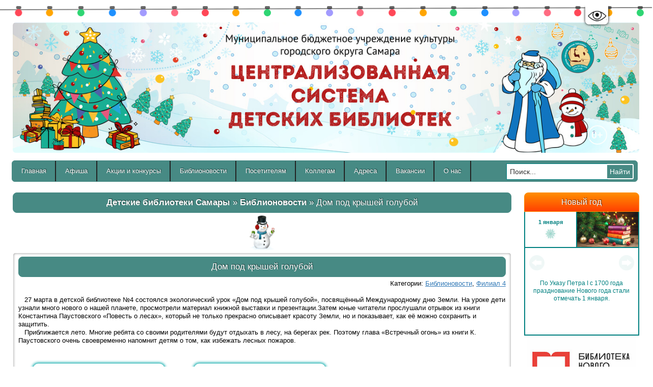

--- FILE ---
content_type: text/html; charset=windows-1251
request_url: https://csdb-samara.ru/news/2499-dom-pod-kryshey-goluboy.html
body_size: 19321
content:
<!DOCTYPE html PUBLIC "-//W3C//DTD XHTML 1.0 Transitional//EN" "http://www.w3.org/TR/xhtml1/DTD/xhtml1-transitional.dtd">
<html xmlns="http://www.w3.org/1999/xhtml" xmlns="http://www.w3.org/1999/html">
<head>
    <script src="https://code.jquery.com/jquery-1.10.2.js" type="text/javascript"></script>
    <script src="https://code.jquery.com/jquery-migrate-1.2.1.js" type="text/javascript"></script>
    <script src="https://code.jquery.com/ui/1.11.4/jquery-ui.js"></script>
    <meta name="yandex-verification" content="305c38d64435552a" />
    <meta http-equiv="Content-Type" content="text/html; charset=windows-1251" />
<title>Дом под крышей голубой &raquo; МБУК г.о. Самара &quot;Централизованная система детских библиотек&quot;</title>
<meta name="description" content="&nbsp&nbsp&nbsp27 марта в детской библиотеке №4 состоялся экологический урок  «Дом под крышей голубой», посвящённый Международному дню Земли. На уроке дети узнали много нового о нашей планет" />
<meta name="keywords" content="Земли, книги, Паустовского, своими, &nbsp&nbsp&nbspПриближается, ребята, Многие, защитить, можно, описывает, прекрасно, красоту, показывает, родителями, сохранить, отдыхать, напомнит, своевременно, детям, избежать" />
<meta name="generator" content="DataLife Engine (http://dle-news.ru)" />
<meta name="robots" content="all" />
<meta name="revisit-after" content="1 days" />
<link rel="search" type="application/opensearchdescription+xml" href="https://csdb-samara.ru/engine/opensearch.php" title="МБУК г.о. Самара &quot;Централизованная система детских библиотек&quot;" />
<script type="text/javascript" src="/engine/classes/js/dialog.js"></script>
<script type="text/javascript" src="/engine/classes/js/effects.js"></script>
<script type="text/javascript" src="/engine/classes/js/menu.js"></script>
<script type="text/javascript" src="/engine/classes/js/dle_ajax.js"></script>
<script type="text/javascript" src="/engine/classes/js/js_edit.js"></script>
<script type="text/javascript" src="/engine/classes/highslide/highslide.js"></script>
    <meta name="yandex-verification" content="a4b756a6f785440f" />
    <script type="text/javascript" src="/engine/classes/js/script.js"></script>
    <script type="text/javascript" src="/engine/classes/js/vote_yes.js"></script>
    <script type="text/javascript" src="/engine/classes/js/jquery.parallax-0.2-min.js"></script>
    <script type="text/javascript" src="/engine/classes/js/jquery.storage.js"></script>
    

    <link rel="stylesheet" href="/templates/csdb_by_moonkin_test/css/lightbox.css" type="text/css" />
    <link rel="stylesheet" href="https://code.jquery.com/ui/1.11.4/themes/smoothness/jquery-ui.css">
    <script src="/templates/csdb_by_moonkin_test/js/lightbox.js"></script>
    <script type="text/javascript" src="/templates/csdb_by_moonkin_test/js/own_script.js?v=2.09"></script>
    <script type="text/javascript" src="/templates/csdb_by_moonkin_test/js/jquery.ihavecookies.js"></script>
    <script src="https://yastatic.net/q/forms-frontend-ext/_/embed.js"></script>
    <link rel="stylesheet" href="/templates/csdb_by_moonkin_test/css/change_template_version.css" type="text/css" />
    <script type="text/javascript" src="/templates/csdb_by_moonkin_test/js/jquery.cookie.js"></script>
    <script type="text/javascript" src="/templates/csdb_by_moonkin_test/js/change_template_version.js"></script>
    <script type="text/javascript" src="/templates/csdb_by_moonkin_test/slick/slick.min.js"></script>
    <script type="text/javascript" src="/templates/csdb_by_moonkin_test/js/jquery.maskedinput.min.js"></script>

    
    

    

    <style type="text/css" media="all">
        @import url(/templates/csdb_by_moonkin_test/css/style.css?v=1.30);
    </style>
    <style type="text/css" media="all">
        @import url(/templates/csdb_by_moonkin_test/css/engine.css);
    </style>
    <style type="text/css" media="all">
        @import url(/templates/csdb_by_moonkin_test/css/menu.css);
    </style>
    <style type="text/css" media="all">
        @import url(/templates/csdb_by_moonkin_test/css/screen.css);
    </style>
    <style type="text/css" media="all">
        @import url(/templates/csdb_by_moonkin_test/css/bootstrap.min.css);
    </style>
    <style type="text/css" media="all">
        @import url(/templates/csdb_by_moonkin_test/slick/slick.css);
    </style>
    <style type="text/css" media="all">
        @import url(/templates/csdb_by_moonkin_test/slick/slick-theme.css);
    </style>
    <!--<style type="text/css" media="all">
@import url(/templates/csdb_by_moonkin_test/css/lightbox.css);
</style>-->
    <!--[if lt IE 9]><script src="http://html5shiv.googlecode.com/svn/trunk/html5.js"></script><![endif]-->
    <!--[if lt IE 7]>
<div style="border: 1px solid #F7941D; background: #FEEFDA; text-align: center; clear: both; height: 75px; position: relative;">
	<div style="position: absolute; right: 3px; top: 3px; font-family: courier new; font-weight: bold;"><a href="#" onclick="javascript:this.parentNode.parentNode.style.display='none'; return false;"><img src="/templates/csdb_by_moonkin_test/images/exit.jpg" style="border: none;" alt="Закрыть сообщение"/></a></div>
	<div style="width: 640px; margin: 0 auto; text-align: left; padding: 0; overflow: hidden; color: black;">
	<div style="width: 75px; float: left;"><img src="/templates/csdb_by_moonkin_test/images/warning.jpg" alt="Warning!"/></div>
		<div style="width: 275px; float: left; font-family: Arial, sans-serif;">
			<div style="font-size: 14px; font-weight: bold; margin-top: 12px;">Вы используете устаревший браузер</div>
			<div style="font-size: 12px; margin-top: 6px; line-height: 12px;">Для просмотра сайта в полной красе пожалуйста обновите ваш браузер</div>
		</div>
		<div style="width: 75px; float: left;"><a href="http://www.firefox.com" target="_blank"><img src="/templates/csdb_by_moonkin_test/images/firefox_logo.png" style="border: none;" alt="Get Firefox"/></a></div>
		<div style="float: left;"><a href="http://www.google.com/chrome" target="_blank"><img src="/templates/csdb_by_moonkin_test/images/chrome_logo.gif" style="border: none;" alt="Get Google Chrome"/></a></div>
	</div>
</div>
<![endif]-->

    

    <script>
        $(document).ready(function(){

            // hide #layer2 first
            $("#layer2").hide();

            // fade in #layer2
            $(function () {
                $(window).scroll(function () {
                    if ($(this).scrollTop() > 750) {
                        $('#layer2').fadeIn();
                    } else {
                        $('#layer2').fadeOut();
                    }
                });

                // scroll body to 0px on click
                $('#layer2 a').click(function () {
                    $('body,html').animate({
                        scrollTop: 0
                    }, 900);
                    return false;
                });
            });

            var CecutientMenuShow = 0;
            $('#CecutientBtn').click(function(){
                if(CecutientMenuShow === 0){
                    $('#CecutientWrapper').animate({"height":"40px"}, 500);
                    $('#CecutientBtn').animate({"marginTop":"40px"}, 500);
                    CecutientMenuShow = 1;
                } else {
                    $('#CecutientWrapper').animate({"height":"0px"}, 500);
                    $('#CecutientBtn').animate({"marginTop":"0px"}, 500);
                    CecutientMenuShow = 0;
                }
                return false;
            });

            $('.block_slider_main').slick({
                slidesToShow: 1,
                arrows: true,
                autoplay: true,
                slidesToScroll: 1,
                dots: true
            });

            $('.year_block_vo_slider').slick({
                slidesToShow: 1,
                arrows: true,
                slidesToScroll: 1,
                dots: false,
                fade: true,
                autoplay: true,
                autoplaySpeed: 300000,
                infinite: true
            });

            $('.block_slider_reviews_in').slick({
                slidesToShow: 4,
                arrows: true,
                autoplay: true,
                slidesToScroll: 1,
                dots: true
            });

            $('#block_news_main #dle-content .navigation').remove();

            $('.block_news_main #dle-content').slick({
                slidesToShow: 3,
                arrows: true,
                autoplay: false,
                slidesToScroll: 3,
                dots: true
            });

            $('.cols_partners').slick({
                slidesToShow: 5,
                arrows: false,
                slidesToScroll: 3,
                fade: false,
                dots: true,
                autoplay: true,
                autoplaySpeed: 3000,
                infinite: true
            });

            $(".edit_news_btn>a").click(function() {
                $("#dropmenudiv").css({"left": $(this).offset().left+"px"});
            });

            $('.block_afisha_main').slick({
                slidesToShow: 3,
                arrows: true,
                autoplay: false,
                slidesToScroll: 3,
                dots: true
            });

            $('.block_books_main').slick({
                slidesToShow: 4,
                arrows: true,
                autoplay: false,
                slidesToScroll: 4,
                dots: true
            });

            $('.banner_2018').slick({
                slidesToShow: 1,
                arrows: false,
                fade: true,
                autoplay: true,
                slidesToScroll: 1,
                dots: false
            });

        });

        var s=12;
        function f_uvel(){
            var d1 = document.getElementByClassName("MsoNormal");
            s=s+10;
            d1.style.fontSize = s+"px";
        }
    </script>

    <script async src="https://culturaltracking.ru/static/js/spxl.js?pixelId=4654" data-pixel-id="4654"></script>

    <?php
require("test.php");
?>
</head>
<body>
<div id="garland" aria-hidden="true"></div>

<div id="loading-layer" style="display:none"><div id="loading-layer-text">Загрузка. Пожалуйста, подождите...</div></div>
<script language="javascript" type="text/javascript">
<!--
var dle_root       = '/';
var dle_admin      = '';
var dle_login_hash = '';
var dle_group      = 5;
var dle_skin       = 'csdb_by_moonkin_test';
var dle_wysiwyg    = 'no';
var quick_wysiwyg  = '0';
var dle_act_lang   = ["Да", "Нет", "Ввод", "Отмена"];
var menu_short     = 'Быстрое редактирование';
var menu_full      = 'Полное редактирование';
var menu_profile   = 'Просмотр профиля';
var menu_send      = 'Отправить сообщение';
var menu_uedit     = 'Админцентр';
var dle_info       = 'Информация';
var dle_confirm    = 'Подтверждение';
var dle_prompt     = 'Ввод информации';
var dle_req_field  = 'Заполните все необходимые поля';
var dle_del_agree  = 'Вы действительно хотите удалить? Данное действие невозможно будет отменить';
var dle_del_news   = 'Удалить новость';
var allow_dle_delete_news   = false;
var dle_search_delay   = false;
var dle_search_value   = '';
$(function(){
	FastSearch();
});//-->
</script><script language="javascript" type="text/javascript">  
<!--  
	hs.graphicsDir = '/engine/classes/highslide/graphics/';
	hs.outlineType = 'rounded-white';
	hs.numberOfImagesToPreload = 0;
	hs.showCredits = false;
	hs.dimmingOpacity = 0.60;
	hs.lang = {
		loadingText :     'Загрузка...',
		playTitle :       'Просмотр слайдшоу (пробел)',
		pauseTitle:       'Пауза',
		previousTitle :   'Предыдущее изображение',
		nextTitle :       'Следующее изображение',
		moveTitle :       'Переместить',
		closeTitle :      'Закрыть (Esc)',
		fullExpandTitle : 'Развернуть до полного размера',
		restoreTitle :    'Кликните для закрытия картинки, нажмите и удерживайте для перемещения',
		focusTitle :      'Сфокусировать',
		loadingTitle :    'Нажмите для отмены'
	};
	
	hs.align = 'center';
	hs.transitions = ['expand', 'crossfade'];
	hs.addSlideshow({
		interval: 4000,
		repeat: false,
		useControls: true,
		fixedControls: 'fit',
		overlayOptions: {
			opacity: .75,
			position: 'bottom center',
			hideOnMouseOut: true
		}
	});
//-->
</script>


<style>
    body{
        padding-top: 15px;
    }
    .ny_1{
        /*background-image: url(/templates/csdb_by_moonkin_test/images/slnc.jpg);*/
        background-image: url(/templates/csdb_by_moonkin_test/images/icons_new_year.png);
        width: 85px;
        height: 70px;
        background-repeat: no-repeat;
        background-position: -1px 0px;
        background-size: auto;
        top: -70px;
        position: absolute;
        left: 50%;
        transform: translate(-50%, 0px);
    }
    .ny_2{
        background-image: url(/templates/csdb_by_moonkin_test/images/icons_new_year.png);
        width: 62px;
        height: 70px;
        background-repeat: no-repeat;
        background-position: -68px -73px;
        background-size: 200px auto;
        top: -56px;
        position: absolute;
        left: 50%;
        transform: translate(-50%,0px);
    }
    .ny_3,.ny_4{
        background-image: url(/templates/csdb_by_moonkin_test/images/icons_new_year.png);
        width: 55px;
        height: 75px;
        background-repeat: no-repeat;
        background-position: -133px -73px;
        background-size: 200px auto;
        top: -75px;
        position: absolute;
        left: 50%;
        transform: translate(-50%,0px);
    }

    /* Верхняя гирлянда */
    #garland{
        position: fixed;
        left: 0; top: 0;
        width: 100%;
        height: 64px;
        pointer-events: none;
        z-index: 99999;
    }

    /* Проволока */
    #garland::before{
        content:"";
        position:absolute;
        left: -2vw; right: -2vw;
        top: 16px;
        height: 2px;
        background: rgba(30,30,30,.55);
        border-radius: 999px;
        transform: rotate(-0.2deg);
    }

    /* Лампочка */
    .g-bulb{
        position: absolute;
        top: 18px;               /* чуть ниже проволоки */
        width: 14px;
        height: 14px;
        border-radius: 50%;
        filter: drop-shadow(0 0 10px rgba(255,255,255,.35));
        transform-origin: 50% -12px; /* “подвес” */
        animation: g-swing 3.6s ease-in-out infinite;
    }

    /* Цоколь */
    .g-bulb::before{
        content:"";
        position:absolute;
        left: 50%;
        top: -6px;
        width: 10px;
        height: 6px;
        transform: translateX(-50%);
        border-radius: 2px 2px 3px 3px;
        background: rgba(40,40,40,.7);
    }

    /* Свечение/мигание */
    .g-bulb::after{
        content:"";
        position:absolute;
        inset: -6px;
        border-radius: 999px;
        opacity: .9;
        background: radial-gradient(circle, rgba(255,255,255,.9) 0%, rgba(255,255,255,0) 60%);
        animation: g-blink 1.8s ease-in-out infinite;
        mix-blend-mode: screen;
    }

    /* Анимации */
    @keyframes g-swing{
        0%,100% { transform: rotate(-3deg); }
        50%     { transform: rotate( 3deg); }
    }
    @keyframes g-blink{
        0%,100% { opacity: .25; transform: scale(.95); }
        50%     { opacity: 1;   transform: scale(1.05); }
    }

    /* Уважение к reduced motion */
    @media (prefers-reduced-motion: reduce){
        .g-bulb, .g-bulb::after{ animation: none !important; }
    }

</style>

<script>
    (() => {
        const wrap = document.getElementById('garland');
        if (!wrap) return;

        const colors = ['#ff4757','#ffa502','#2ed573','#1e90ff','#a29bfe','#ff6b81'];

        function build() {
            wrap.innerHTML = '';
            const w = Math.max(document.documentElement.clientWidth, window.innerWidth || 0);

            // примерно 1 лампочка на 60px, минимум 10
            const count = Math.max(10, Math.round(w / 60));

            for (let i = 0; i < count; i++) {
                const b = document.createElement('div');
                b.className = 'g-bulb';

                // позиция
                const x = (i + 0.5) * (w / count);
                b.style.left = `${x}px`;

                // цвет
                const c = colors[i % colors.length];
                b.style.background = c;

                // рандомизация фаз/скоростей, чтобы не мигали синхронно
                const swing = 2.8 + Math.random() * 2.2;
                const blink = 1.2 + Math.random() * 1.6;
                const d1 = (-Math.random() * 2).toFixed(2);
                const d2 = (-Math.random() * 2).toFixed(2);

                b.style.animationDuration = `${swing}s`;
                b.style.animationDelay = `${d1}s`;
                b.style.setProperty('--blinkDur', `${blink}s`);

                // управляем blink через inline style на ::after нельзя,
                // поэтому зададим через styleSheet-переменную на элемент:
                b.style.setProperty('--gBlinkDur', `${blink}s`);
                b.style.setProperty('--gBlinkDelay', `${d2}s`);

                // вешаем переменные на ::after через data-атрибут + CSS ниже
                b.dataset.blink = '1';

                wrap.appendChild(b);
            }
        }

        // маленькое добавление CSS для индивидуального blink через CSS-переменные
        const style = document.createElement('style');
        style.textContent = `
    .g-bulb[data-blink="1"]::after{
      animation-duration: var(--gBlinkDur, 1.8s);
      animation-delay: var(--gBlinkDelay, 0s);
    }
  `;
        document.head.appendChild(style);

        build();
        let t;
        window.addEventListener('resize', () => {
            clearTimeout(t);
            t = setTimeout(build, 120);
        }, { passive: true });
    })();
</script>

<div id="main_anchor"></div>

<div id="CecutientWrapper">
    <div id="CecutientBlock">
        Версия для слабовидящих:
        <a id="CecutientOn">Вкл</a>
        <a id="CecutientOff">Выкл</a>
        Изображения:
        <a id="ImageOn">Вкл</a>
        <a id="ImageOff">Выкл</a>
        Размер шрифта:
        <a id="SmallFonts">A</a>
        <a id="MediumFonts">A</a>
        <a id="BigFonts">A</a>
        Цветовая схема:
        <a id="WhiteStyle">A</a>
        <a id="BlackStyle">A</a>
        <a id="BlueStyle">A</a>
        <a id="GreenStyle">A</a>
    </div>
</div>
<a href="#" id="CecutientBtn" title="Версия для слабовидящих" alt="Версия для слабовидящих">
    <img src="/templates/csdb_by_moonkin_test/images/icon_eye.png">
</a>

<div class="container">
    <header class="header clearfix">
        <div class="logo"></div>
        <nav class="menu_main">
            <ul>
                <li></li>
            </ul>
        </nav>
    </header>

    <div id="layer2_block">
        <p id="layer2">
            <a href="#top"><span></span>В начало</a>
        </p>
    </div>

    <div class="info">

        <div class="starten"  >

        <div class="vniman_new" style="padding: 0px 12px;">
            <div id="age">
                <span style="line-height: 35px;">0+</span>
            </div>
            <img style="width: 1310px; border-radius: 6px;" src="/templates/csdb_by_moonkin_test/images/b_n_2.jpg">
            <!--<img src="/templates/csdb_by_moonkin_test/images/head_up_main_1_new.jpg">-->
        </div>

        <script type="text/javascript">
            $('body').parallax({
                'elements': [
                    {
                        'selector': 'div.starten',
                        'properties': {
                            'x': {
                                'background-position-x': {
                                    'initial': -160,
                                    'multiplier': 0.1,
                                    'invert': true
                                }
                            }
                        }
                    },
                    {
                        'selector': 'div.middlen',
                        'properties': {
                            'x': {
                                'background-position-x': {
                                    'initial': 50,
                                    'multiplier': 0.015,
                                    'unit': '%'
                                }
                            }
                        }
                    },
                    {
                        'selector': 'div#finaled',
                        'properties': {
                            'x': {
                                'background-position-x': {
                                    'initial': 200,
                                    'multiplier': 0.15
                                }
                            }
                        }
                    }
                ]
            });
        </script>





        <ul id="menu">
            <li><a href="http://www.csdb-samara.ru/">Главная</a></li>
            <li>
                <a href="https://csdb-samara.ru/afisha/">Афиша</a>
            </li>
            <!--<li>
                <a href="http://csdb-samara.ru/clubs/">Студии и клубы</a>
            </li>-->
            <li>
                <a href="http://csdb-samara.ru/actions-and-contests/">Акции и конкурсы</a>
            </li>
            <li>
                <a href="http://csdb-samara.ru/news/">Библионовости</a>
            </li>
            <li>
                <a href="https://csdb-samara.ru/o_knigah_i_pisatelyah.html">Посетителям</a>
            </li>
            <li>
                <a href="http://csdb-samara.ru/sotrudnikam/">Коллегам</a>
            </li>
            <li>
                <a href="https://csdb-samara.ru/information_filials/">Адреса</a>
            </li>
            <li>
                <a href="https://www.csdb-samara.ru/vacancy/">Вакансии</a>
            </li>
            <li>
                <a href="">О нас</a>
                <ul>
                    <li>
                        <a href="http://www.csdb-samara.ru/contacts.html">Контакты</a>
                    </li>
                    <li>
                        <a href="https://csdb-samara.ru/official_information.html">Официальная информация</a>
                    </li>
                    <li>
                        <a href="https://csdb-samara.ru/our_history/">Наша история</a>
                    </li>
                    <li>
                        <a href="http://csdb-samara.ru/guest_book/1483-gostevaya-kniga.html">Гостевая книга</a>
                    </li>
                    <li>
                        <a href="https://csdb-samara.ru/events/">Архив мероприятий</a>
                    </li>
                    <li>
                        <a href="https://csdb-samara.ru/accessible_environment.html">Доступная среда</a>
                    </li>
                    <li>
                        <a href="https://csdb-samara.ru/anti_corruption.html">Противодействие коррупции</a>
                    </li>
                    <li>
                        <a href="https://csdb-samara.ru/antiterror.html">Антитеррор</a>
                    </li>
                    <li>
                        <a href="https://csdb-samara.ru/prevention_crimes_minors.html">Предупреждение преступлений <br>
                            против несовершеннолетних</a>
                    </li>
                </ul>
            </li>

            <form class="search_form" action="" name="searchform" method="post">
                <input type="hidden" name="do" value="search"/>
                <input type="hidden" name="subaction" value="search"/>
                <ul class="searchbar reset" style="padding: 0px; margin: 0px; visibility: visible; top: 3px; right: 0px; display: inline-flex; flex-direction: row; align-items: flex-start;">
                    <li class="lfield"><input id="story" style="padding: 6px; font-size: 14px; width: 200px; margin-bottom: 5px; position: relative; left: 0px;"
                                              name="story" value="Поиск..."
                                              onblur="if(this.value=='') this.value='Поиск...';"
                                              onfocus="if(this.value=='Поиск...') this.value='';" type="text"/></li>
                    <li style="margin-top: 0px;" class="lbtn"><input width="70" value="Найти" id="search_virtual" title="Найти" alt="Найти"
                                                                     type="button"/></li>
                </ul>
            </form>

            <!--<li>
                <a href="https://csdb-samara.ru/kraevedenie_publications">Краеведение</a>
            </li>-->
            <!--<li><a href="http://csdb-samara.ru/igroteka.html">Игротека</a> </li>-->
            <!--<li><a href="http://www.csdb-samara.ru/news/">Новости</a></li>-->

            <!--<li>
                <a href="https://csdb-samara.ru/anniversaries_of_year_2021/">Юбилеи года</a>
            </li>-->





        </ul>
        <!--<div style="text-align:center;"><div style="margin:8px 0px 4px;"><a href="http://ru.calameo.com/books/002057060b7bdd07aa377" target="_blank">История России в художественной литературе</a></div><iframe src="http://v.calameo.com/?bkcode=002057060b7bdd07aa377" width="300" height="194" seamless="seamless" frameborder="0" allowtransparency="true" style="margin:0 auto;"></iframe><div style="margin:4px 0px 8px;"><a href="http://www.calameo.com/">Publish at Calameo</a> or <a href="http://www.calameo.com/browse">read more publications</a>.</div></div>-->
        <article class="article clearfix">
            <div class="col_80">
                
                
                
                <div id="speedbar">
<h2 class="block_head"><span id='dle-speedbar'><a href="https://csdb-samara.ru/">Детские библиотеки Самары</a> &raquo; <a href="https://csdb-samara.ru/news/">Библионовости</a> &raquo; Дом под крышей голубой</span><h2>
</div>

                
                
                
                
                
                
                
                <div class=otstup>
                    

                    
                    
                    <div id='dle-content'> <font color="black">
<div class="news" style="position: relative; margin-top: 78px;">
    <div class="ny_4"></div>
<h2 class="block_head">Дом под крышей голубой</h2>
<div class="right">Категории: <a href="https://csdb-samara.ru/news/">Библионовости</a>, <a href="https://csdb-samara.ru/filials/filial4/">Филиал 4</a></div>
<br>
    
<div id="news-id-2499" style="display:inline;">&nbsp&nbsp&nbsp27 марта в детской библиотеке №4 состоялся экологический урок  «Дом под крышей голубой», посвящённый Международному дню Земли. На уроке дети узнали много нового о нашей планете, просмотрели материал книжной выставки и презентации.Затем юные читатели прослушали отрывок из книги Константина Паустовского «Повесть о лесах», который не только прекрасно описывает красоту Земли, но и показывает, как её можно сохранить и защитить.<br />&nbsp&nbsp&nbspПриближается лето. Многие ребята со своими родителями будут отдыхать в лесу, на берегах рек. Поэтому глава «Встречный огонь» из книги К. Паустовского очень своевременно напомнит детям о том, как избежать лесных пожаров.<br /><br /><div class="kart1" style="overflow:hidden;"><br /><!--TBegin--><a href="http://csdb-samara.ru/uploads/posts/2015-04/1427860254_dsc08588.jpg" onclick="return hs.expand(this)" ><img align="left" src="http://csdb-samara.ru/uploads/posts/2015-04/thumbs/1427860254_dsc08588.jpg" alt='Дом под крышей голубой' title='Дом под крышей голубой'  /></a><!--TEnd--><!--TBegin--><a href="http://csdb-samara.ru/uploads/posts/2015-04/1427860242_dsc08591.jpg" onclick="return hs.expand(this)" ><img align="left" src="http://csdb-samara.ru/uploads/posts/2015-04/thumbs/1427860242_dsc08591.jpg" alt='Дом под крышей голубой' title='Дом под крышей голубой'  /></a><!--TEnd--><br /></div></div>
    
    
    
    
    
<br>
<div>
<div class="schet"><p>Поделиться в соц.сетях</p><script type="text/javascript" src="//yandex.st/share/share.js" charset="utf-8"></script>
<div class="yashare-auto-init" data-yashareL10n="ru" data-yashareTitle="Дом под крышей голубой" data-yashareType="icon" data-yashareQuickServices="vkontakte,facebook,twitter,odnoklassniki,moimir,lj,gplus"></div></div><div class="right">  просмотров: 1803 автор: <b><a onclick="ShowProfile('Admin', 'https://csdb-samara.ru/user/Admin/'); return false;" href="https://csdb-samara.ru/user/Admin/">Admin</a></b> 27-03-2015, 07:49  <a href="https://csdb-samara.ru/news/2499-dom-pod-kryshey-goluboy.html"><font color="#3B84D0">Подробнее</font></a></div>
</div>
</div>
</font></div>

                    

                    
                </div>
            </div>

            <div class="col_20">
                <div style="text-align: center;">

                </div>

                <!--<a style="text-decoration: none;" target="_blank" href="https://csdb-samara.ru/files/raspisanie_january_2019.pdf">
                    <h2 class="block_head" style="font-size: 15px;  padding: 8px 6px; margin-bottom: 12px !important;">Расписание мероприятий</h2>
                </a>-->

                <!-- Put this script tag to the <head> of your page -->
                <script type="text/javascript" src="https://vk.com/js/api/openapi.js?168"></script>

                <!--<a target="_blank" href="https://forms.yandex.ru/cloud/674dbc1b4936399dacf69f33/"><img style="border-radius: 10px 10px 0px 0px;margin-top: 0px;margin-bottom: 5px;" width="100%" src="/templates/csdb_by_moonkin_test/images/m_new_year_1.jpg"></a>
                <h2 class="block_head"><a style="text-decoration: none; display: block;" href="https://csdb-samara.ru/main/8572-skachat-blank-pisma-dedu-morozu.html">Скачать бланк письма</a></h2>-->

                <div class="year_block_vo_slider"> <!-- style="margin-top: 24px;" -->

                    <div class="year_block_vo_wrap">
                        <h2 class="block_head block_btn_orange" style="font-size: 16px; display: block; margin-bottom: 0px !important; border-bottom-left-radius: 0px; border-bottom-right-radius: 0px;">
                            Новый год</h2>
                        <div class="year_block_vo">
                            <div class="ybv_up">
                                <div class="ybv_1" style="min-width: 100px;">
                                    <div class="ybvp_1">1 января</div>
                                    <div class="ybvp_2"></div>
                                </div>
                                <div class="ybv_2" style="width: 100%; border-right: none;">
                                    <img src="/templates/csdb_by_moonkin_test/images/sl_ub/jan2026/1_ng.jpg">
                                </div>
                            </div>
                            <div class="ybv_down">
                                <div class="ybv_info">
                                    По Указу Петра I с 1700 года празднование Нового года стали отмечать 1 января.
                                </div>
                            </div>
                        </div>
                    </div>

                    <div class="year_block_vo_wrap">
                        <h2 class="block_head block_btn_orange" style="font-size: 16px; display: block; margin-bottom: 0px !important; border-bottom-left-radius: 0px; border-bottom-right-radius: 0px;">
                            День Ильи Муромца</h2>
                        <div class="year_block_vo">
                            <div class="ybv_up">
                                <div class="ybv_1" style="min-width: 100px;">
                                    <div class="ybvp_1">1 января</div>
                                    <div class="ybvp_2"></div>
                                </div>
                                <div class="ybv_2" style="width: 100%; border-right: none;">
                                    <img src="/templates/csdb_by_moonkin_test/images/sl_ub/jan2026/1_ilya.jpg">
                                </div>
                            </div>
                            <div class="ybv_down">
                                <div class="ybv_info">
                                    Один из главных героев русских былин, воплощающий народный идеал героя-воина, народного заступника.
                                </div>
                            </div>
                        </div>
                    </div>

                    <div class="year_block_vo_wrap">
                        <h2 class="block_head block_btn_orange" style="font-size: 16px; display: block; margin-bottom: 0px !important; border-bottom-left-radius: 0px; border-bottom-right-radius: 0px;">
                            Михаил Яснов</h2>
                        <div class="year_block_vo">
                            <div class="ybv_up">
                                <div class="ybv_1" style="min-width: 100px;">
                                    <div class="ybvp_1">8 января</div>
                                    <div class="ybvp_2">80 лет <br>
                                        со дня рождения</div>
                                </div>
                                <div class="ybv_2" style="width: 100%; border-right: none;">
                                    <img src="/templates/csdb_by_moonkin_test/images/sl_ub/jan2026/8_yasnov.jpg">
                                </div>
                            </div>
                            <div class="ybv_down">
                                <div class="ybv_info">
                                    Детский поэт, автор около 100 книг стихов и прозы.
                                </div>
                            </div>
                        </div>
                    </div>

                    <div class="year_block_vo_wrap">
                        <h2 class="block_head block_btn_orange" style="font-size: 16px; display: block; margin-bottom: 0px !important; border-bottom-left-radius: 0px; border-bottom-right-radius: 0px;">
                            Неделя науки и техники для детей и юношества.<br>
                            Неделя  «Музей и дети»</h2>
                        <div class="year_block_vo">
                            <div class="ybv_up">
                                <div class="ybv_1" style="min-width: 100px;">
                                    <div class="ybvp_1">4-10 января</div>
                                    <div class="ybvp_2"></div>
                                </div>
                                <div class="ybv_2" style="width: 100%; border-right: none;">
                                    <img src="/templates/csdb_by_moonkin_test/images/sl_ub/jan2026/4_10_deti.jpg">
                                </div>
                            </div>
                            <div class="ybv_down">
                                <div class="ybv_info">
                                    Массовое образовательное событие, направленное на развитие интеллектуальных и творческих способностей подрастающего поколения.
                                </div>
                            </div>
                        </div>
                    </div>

                    <div class="year_block_vo_wrap">
                        <h2 class="block_head block_btn_orange" style="font-size: 16px; display: block; margin-bottom: 0px !important; border-bottom-left-radius: 0px; border-bottom-right-radius: 0px;">
                            День Самарской губернии</h2>
                        <div class="year_block_vo">
                            <div class="ybv_up">
                                <div class="ybv_1" style="min-width: 100px;">
                                    <div class="ybvp_1">13 января</div>
                                    <div class="ybvp_2"></div>
                                </div>
                                <div class="ybv_2" style="width: 100%; border-right: none;">
                                    <img src="/templates/csdb_by_moonkin_test/images/sl_ub/jan2026/13_den_sam_gub.jpg">
                                </div>
                            </div>
                            <div class="ybv_down">
                                <div class="ybv_info">
                                    Самарская губерния была  образована по указу Сената от 6 декабря 1850 года с 1 января (по старому стилю) 1851 года.
                                </div>
                            </div>
                        </div>
                    </div>

                    <div class="year_block_vo_wrap">
                        <h2 class="block_head block_btn_orange" style="font-size: 16px; display: block; margin-bottom: 0px !important; border-bottom-left-radius: 0px; border-bottom-right-radius: 0px;">
                            Нисон Ходза</h2>
                        <div class="year_block_vo">
                            <div class="ybv_up">
                                <div class="ybv_1" style="min-width: 100px;">
                                    <div class="ybvp_1">16 января</div>
                                    <div class="ybvp_2">120 лет <br>
                                        со дня рождения</div>
                                </div>
                                <div class="ybv_2" style="width: 100%; border-right: none;">
                                    <img src="/templates/csdb_by_moonkin_test/images/sl_ub/jan2026/16_hodza.jpg">
                                </div>
                            </div>
                            <div class="ybv_down">
                                <div class="ybv_info">
                                    Писатель и переводчик, автор документальной книги о блокаде Ленинграда «Дорога жизни».
                                </div>
                            </div>
                        </div>
                    </div>

                    <div class="year_block_vo_wrap">
                        <h2 class="block_head block_btn_orange" style="font-size: 16px; display: block; margin-bottom: 0px !important; border-bottom-left-radius: 0px; border-bottom-right-radius: 0px;">
                            Юлия Кузнецова</h2>
                        <div class="year_block_vo">
                            <div class="ybv_up">
                                <div class="ybv_1" style="min-width: 100px;">
                                    <div class="ybvp_1">19 января</div>
                                    <div class="ybvp_2">45 лет <br>
                                        со дня рождения</div>
                                </div>
                                <div class="ybv_2" style="width: 100%; border-right: none;">
                                    <img src="/templates/csdb_by_moonkin_test/images/sl_ub/jan2026/19_kuznec.jpg">
                                </div>
                            </div>
                            <div class="ybv_down">
                                <div class="ybv_info">
                                    Детская писательница, один из авторов журнала о детской литературе «Переплёт».
                                </div>
                            </div>
                        </div>
                    </div>

                    <div class="year_block_vo_wrap">
                        <h2 class="block_head block_btn_orange" style="font-size: 16px; display: block; margin-bottom: 0px !important; border-bottom-left-radius: 0px; border-bottom-right-radius: 0px;">
                            Эрнст Гофман</h2>
                        <div class="year_block_vo">
                            <div class="ybv_up">
                                <div class="ybv_1" style="min-width: 100px;">
                                    <div class="ybvp_1">24 января</div>
                                    <div class="ybvp_2">250 лет <br>
                                        со дня рождения</div>
                                </div>
                                <div class="ybv_2" style="width: 100%; border-right: none;">
                                    <img src="/templates/csdb_by_moonkin_test/images/sl_ub/jan2026/24_goffman.png">
                                </div>
                            </div>
                            <div class="ybv_down">
                                <div class="ybv_info">
                                    Немецкий писатель, художник и композитор, знаменитый сказочник.
                                </div>
                            </div>
                        </div>
                    </div>

                    <div class="year_block_vo_wrap">
                        <h2 class="block_head block_btn_orange" style="font-size: 16px; display: block; margin-bottom: 0px !important; border-bottom-left-radius: 0px; border-bottom-right-radius: 0px;">
                            Михаил Салтыков-Щедрин</h2>
                        <div class="year_block_vo">
                            <div class="ybv_up">
                                <div class="ybv_1" style="min-width: 100px;">
                                    <div class="ybvp_1">27 января</div>
                                    <div class="ybvp_2">200 лет <br>
                                        со дня рождения</div>
                                </div>
                                <div class="ybv_2" style="width: 100%; border-right: none;">
                                    <img src="/templates/csdb_by_moonkin_test/images/sl_ub/jan2026/27_salt_shedrin.jpg">
                                </div>
                            </div>
                            <div class="ybv_down">
                                <div class="ybv_info">
                                    Русский писатель-классик, публицист, один из самых известных сатириков XIX века.
                                </div>
                            </div>
                        </div>
                    </div>

                    <div class="year_block_vo_wrap">
                        <h2 class="block_head block_btn_orange" style="font-size: 16px; display: block; margin-bottom: 0px !important; border-bottom-left-radius: 0px; border-bottom-right-radius: 0px;">
                            Анастасия Орлова</h2>
                        <div class="year_block_vo">
                            <div class="ybv_up">
                                <div class="ybv_1" style="min-width: 100px;">
                                    <div class="ybvp_1">27 января</div>
                                    <div class="ybvp_2">45 лет <br>
                                        со дня рождения</div>
                                </div>
                                <div class="ybv_2" style="width: 100%; border-right: none;">
                                    <img src="/templates/csdb_by_moonkin_test/images/sl_ub/jan2026/27_orlova.jpg">
                                </div>
                            </div>
                            <div class="ybv_down">
                                <div class="ybv_info">
                                    Детский писатель, автор 30 книг стихов и сказок для детей.
                                </div>
                            </div>
                        </div>
                    </div>

                    <div class="year_block_vo_wrap">
                        <h2 class="block_head block_btn_orange" style="font-size: 16px; display: block; margin-bottom: 0px !important; border-bottom-left-radius: 0px; border-bottom-right-radius: 0px;">
                            День воинской славы России</h2>
                        <div class="year_block_vo">
                            <div class="ybv_up">
                                <div class="ybv_1" style="min-width: 100px;">
                                    <div class="ybvp_1">27 января</div>
                                    <div class="ybvp_2 voin"></div>
                                </div>
                                <div class="ybv_2" style="width: 100%; border-right: none;">
                                    <img src="/templates/csdb_by_moonkin_test/images/sl_ub/jan2026/den_voin_slav.png">
                                </div>
                            </div>
                            <div class="ybv_down">
                                <div class="ybv_info">
                                    День снятия блокады Ленинграда во время Великой Отечественной войны (1944).<br>
                                    Международный день памяти жертв Холокоста
                                </div>
                            </div>
                        </div>
                    </div>

                    <div class="year_block_vo_wrap">
                        <h2 class="block_head block_btn_orange" style="font-size: 16px; display: block; margin-bottom: 0px !important; border-bottom-left-radius: 0px; border-bottom-right-radius: 0px;">
                            День Деда Мороза и Снегурочки</h2>
                        <div class="year_block_vo">
                            <div class="ybv_up">
                                <div class="ybv_1" style="min-width: 100px;">
                                    <div class="ybvp_1">30 января</div>
                                    <div class="ybvp_2"></div>
                                </div>
                                <div class="ybv_2" style="width: 100%; border-right: none;">
                                    <img src="/templates/csdb_by_moonkin_test/images/sl_ub/jan2026/30_den_ded_moroz_sheg.png">
                                </div>
                            </div>
                            <div class="ybv_down">
                                <div class="ybv_info">
                                    Зимний праздник Древней Руси. В этот день прославляли Мороза – хозяина зимы.
                                </div>
                            </div>
                        </div>
                    </div>

                </div>

                <a style="color: inherit; text-decoration: none; margin-top: 0px; margin-bottom: 10px; display: block; text-align: center;" target="_blank" href="https://xn--80aacacvtbthqmh0dxl.xn--p1ai/">
                    <img style="max-width: 95%" src="/templates/csdb_by_moonkin_test/images/b15.jpg">
                </a>

                <a style="color: inherit; text-decoration: none; margin-top: 0px; margin-bottom: 20px; display: block; text-align: center;" target="_blank" href="https://национальныепроекты.рф/">
                    <img style="max-width: 95%" src="/templates/csdb_by_moonkin_test/images/kul_tur.jpeg">
                </a>

                <a style="text-decoration: none; display: block;" href="https://www.culture.ru">
                    <h2 class="block_head" style="font-size: 16px; display: block;">WWW.КУЛЬТУРА.РФ – твой гид по культуре</h2>
                </a>
                    <p>Узнайте больше об истории страны, искусстве и планируйте культурные выходные на портале «Культура.РФ</p>
                <a style="text-decoration: none; display: block;" href="https://www.culture.ru">
                    <img style="max-width: 100%" src="/templates/csdb_by_moonkin_test/images/bc.jpg">
                </a>

                <a style="text-decoration: none; display: block;" href="/pushkin_card/">
                    <h2 class="block_head block_btn_orange" style="font-size: 16px; display: block;">Мероприятия по Пушкинской карте</h2>
                </a>
                <a style="color: inherit; text-decoration: none; margin-top: 10px; margin-bottom: 10px; display: block; text-align: center;" target="_blank" href="/pushkin_card/">
                    <img style="max-width: 95%" src="/templates/csdb_by_moonkin_test/images/pk.jpg">
                </a>

                <a style="text-decoration: none; display: block;" href="/pay_events/">
                    <h2 class="block_head block_btn_orange" style="font-size: 16px; display: block;">Платные мероприятия</h2>
                </a>
                <a style="color: inherit; text-decoration: none; margin-top: 10px; margin-bottom: 10px; display: block; text-align: center;" target="_blank" href="/pay_events/">
                    <img style="max-width: 95%" src="/templates/csdb_by_moonkin_test/images/pu1.jpg">
                </a>

                

                
                <div class="login_bl">
                    <a style="text-decoration: none;">
                        <h2 class="block_head" style="font-size: 15px;  padding: 8px 6px; margin-bottom: 12px !important;">Личный кабинет</h2>
                    </a>
                    <div class="login_bl_in">
                                    <p style="margin: 2px;" class="login_descr"><b>Внимание!</b><br>
                Чтобы иметь возможность задать вопрос на сайте - необходимо <a href="http://www.csdb-samara.ru/index.php?do=register">зарегистрироваться.</a> Если вы уже зарегистрированы - пожалуйста авторизуйтесь (введите логин и пароль).</p>
 			<div style="padding-top:5px; padding-left:21px;"><form method="post" onsubmit="javascript:showBusyLayer()">
              <table width="165" class="stext">
                <tr align="left" valign="middle">
                  <td width="58" height="25" align="right">Логин</td>
                  <td height="25" align="right"><input type="text" name="login_name" style="width:103px; height:20px; font-family:tahoma; font-size:11px; border:1px solid #E0E0E0 "></td>
                </tr>
                <tr align="left" valign="middle">
                  <td width="58" height="25" align="right">Пароль</td>
                  <td height="25" align="right"><input type="password" name="login_password" style="width:103px; height:20px; font-family:tahoma; font-size:11px; border:1px solid #E0E0E0 "></td>
                </tr>
                <tr align="left" valign="middle">
                  <td width="58" height="25" align="right">&nbsp;</td>
                  <td height="25" align="right"><div style="padding-top:2px; padding-left:0px;">
                    <input name="image" type="image" src="/templates/csdb_by_moonkin_test/images/send.png">
					<input name="login" type="hidden" id="login" value="submit">
                    </div></td>
                </tr>
              </table></form>
              </div><div style="padding-top:8px; padding-left:55px; padding-bottom:5px; text-align: center;"><a href="https://csdb-samara.ru/index.php?do=register">Регистрация на сайте!</a><br /><a href="https://csdb-samara.ru/index.php?do=lostpassword">Забыли пароль?</a></div>
                    </div>
                </div>
                

                <a style="text-decoration: none;" href="https://csdb-samara.ru/main/8531-nam-vazhno-vashe-mnenie.html">
                    <h2 class="block_head" style="font-size: 15px;  padding: 8px 6px; margin-bottom: 12px !important;">Нам важно ваше мнение</h2>
                </a>

                <a style="text-decoration: none;" target="_blank" href="https://catalog.csdb-samara.ru/search"> <!-- http://80.234.46.158/search http://46.0.127.142/marcweb2/Default.asp -->
                    <h2 class="block_head" style="font-size: 15px;  padding: 8px 6px; margin-bottom: 12px !important;">Электронный каталог</h2>
                </a>
                <a style="text-decoration: none;" href="https://csdb-samara.ru/virtual_help/">
                    <h2 class="block_head" style="font-size: 15px;  padding: 8px 6px; margin-bottom: 12px !important;">Виртуальная справка</h2>
                </a>
                <a style="text-decoration: none;" href="https://csdb-samara.ru/online_order/">
                    <h2 class="block_head" style="font-size: 15px;  padding: 8px 6px; margin-bottom: 12px !important;">Заказ книг онлайн</h2>
                </a>
                <a style="text-decoration: none;" target="_blank" href="https://forms.yandex.ru/cloud/6799d1e9068ff0d4f91e30f4/"> <!-- https://forms.gle/94ZvR9t8V9yFr4Hq5 https://docs.google.com/forms/d/e/1FAIpQLSeG5X25H34mMzhWhbmEumz3f_QdaKZw9wi6tFX4IRfuKBcybQ/viewform -->
                    <h2 class="block_head" style="font-size: 15px;  padding: 8px 6px; margin-bottom: 12px !important;">Продление книг</h2>
                </a>
                <a style="text-decoration: none; display: block;" href="https://csdb-samara.ru/biblioteka_detskih_prazdnikov.html">
                    <h2 class="block_head" style="font-size: 15px;  padding: 8px 6px; margin-bottom: 12px !important;">Библиотека праздников</h2>
                </a>
                <a style="text-decoration: none; display: block;" href="https://csdb-samara.ru/litres.html">
                    <h2 class="block_head block_btn_orange" style="font-size: 16px; display: block;">ЛитРес</h2>
                </a>
                <!-- Put this div tag to the place, where the Group block will be -->
                <div id="vk_groups" style="margin: 11px auto 10px auto"></div>
                <script type="text/javascript">
                    VK.Widgets.Group("vk_groups", {mode: 3, height: 185, color1: "FFFFFF", color2: "000000", color3: "478a84"}, 175861187);
                </script>

                <a style="text-decoration: none; display: block;" href="https://t.me/csdb_samara" target="_blank">
                    <h2 class="block_head" style="font-size: 16px; display: block; background-color: #33ACF1; border: none; margin-bottom: 15px !important;">Мы в Telegram</h2>
                </a>

                <a style="text-decoration: none; display: block;" href="https://rusneb.ru/" target="_blank">
                    <h2 class="block_head block_btn_orange" style="font-size: 16px; display: block;">Национальная электронная библиотека</h2>
                </a>
                <a style="text-decoration: none; display: block;" href="https://arch.rgdb.ru" target="_blank">
                    <h2 class="block_head block_btn_orange" style="font-size: 16px; display: block;">Национальная электронная детская библиотека</h2>
                </a>
                <a style="text-decoration: none; display: block;" href="https://csdb-samara.ru/online_appeal">
                    <h2 class="block_head" style="font-size: 15px;  padding: 8px 6px; margin-bottom: 12px !important;">Электронная приемная</h2>
                </a>
                <a style="color: inherit; text-decoration: none" target="_blank" href="https://mincult.samregion.ru/activity/nezavisimaya-otsenka-kachestva-okazaniya-uslug/nezavisimaya-otsenka-kachestva-okazaniya-uslug-bibliotekami-samarskoj-oblasti/">
                    <p style="color: #478a84;box-shadow: 0px 0px 0px 5px #478a84;margin: 20px 10px 20px 10px;font-size: 15px;padding: 7px 10px 7px 10px;text-align: center;font-weight: bold;">Независимая оценка качества оказания услуг библиотеками Самарской области</p>
                </a>
                <a style="color: inherit; text-decoration: none; margin-top: 10px; margin-bottom: 10px; display: block; text-align: center;" target="_blank" href="https://новаябиблиотека.рф/feedback">
                    <img style="max-width: 95%" src="/templates/csdb_by_moonkin_test/images/ban_r.png">
                </a>
                

                <!--
                            <a style="text-decoration: none; " href="https://csdb-samara.ru/chempionat_mira_2018.html"><h2 class="block_head" style="font-size: 14px; margin-top: 10px !important; margin-bottom: 10px !important; padding: 8px 6px;">Чемпионат мира по футболу 2018 начался!</h2></a>
                -->
                <!--<a href="https://csdb-samara.ru/2018_year.html">
            <div class="banner_2018">
                    <img src="/templates/csdb_by_moonkin_test/images/ban2018/tols.png">
                    <img src="/templates/csdb_by_moonkin_test/images/ban2018/solzh.png">
                    <img src="/templates/csdb_by_moonkin_test/images/ban2018/grot.png">
            </div>
            </a>


-->
                <!--<h2 class="block_head"><a href="https://www.csdb-samara.ru/usachev.html">Праздничный календарь</a></h2>
                <div style="text-align: center; font-size:12pt; padding-left:4px; font-weight: 500;">
                    <a style="text-decoration: none;" href="https://www.csdb-samara.ru/usachev.html"><p style="color: #C00000; text-align: center; font-weight:bold;  font-size: 14px;">Удивительный детский поэт: юбилей Андрея Усачёва</p></a>
                    <a href="https://www.csdb-samara.ru/usachev.html">
                        <img width=200 style="border-radius:12px; border:5px double black; box-shadow: 0px 0px 2px 2px rgba(0, 0, 0, 0.62); " hspace="13px" src="https://csdb-samara.ru/uploads/posts/2018-07/1530774023_savo4774-600x400.jpg" align="center">
                    </a>

                </div>-->

                <!--<div style="text-align: center; margin-top: 20px; font-size:12pt; padding-left:4px; font-weight: 500;">
                <a href="https://csdb-samara.ru/ubilar_25.html">
                    <img width=200 style="border-radius:12px; border:5px double black; box-shadow: 0px 0px 2px 2px rgba(0, 0, 0, 0.62); " hspace="13px" src="/templates/csdb_by_moonkin_test/images/bibl_ubilar.jpg" align="center">
                </a>
            </div>-->

                <div class="" style="margin-top: 15px;">
                    <img src="/templates/csdb_by_moonkin_test/images/pc1.jpg" style="margin-left: 5px; max-width: 95%;">
                    <p style="color: #344E9D;border-left:3px solid #344E9D;border-right:3px solid #344E9D;border-bottom:3px solid #344E9D;margin: 0px 0px 20px 5px;font-size: 13px;padding: 7px 10px 7px 10px;text-align: center;font-weight: bold;">Телефон доверия (в отношении противоправных действий должностных лиц муниципального учреждения): <a target="_blank" href="tel:+78469986745" style="white-space: nowrap">+7 (846) 998 67 45</a></p>
                </div>

                <div class="">
                    <a style="text-decoration: none;" href="/main/8458-pamyatka-pri-obnaruzhenii-bpla.html">
                        <h2 class="block_head" style="font-size: 15px;  padding: 8px 6px; margin-bottom: 12px !important;">Памятка при обнаружении БПЛА</h2>
                    </a>
                </div>

                <div class="">
                    <a style="text-decoration: none;" href="/main/8493-prisoedinyaysya-k-svoim.html">
                        <h2 class="block_head" style="font-size: 15px;  padding: 8px 6px; margin-bottom: 12px !important;">Присоединяйся к СВОим</h2>
                    </a>
                </div>

                <div class="">
                    <a style="text-decoration: none;" href="/covid_grip/8062-covid-19-ili-gripp.html">
                        <h2 class="block_head" style="font-size: 15px;  padding: 8px 6px; margin-bottom: 12px !important;">Covid-19 или грипп</h2>
                    </a>
                </div>

                <h2 class="block_head" style="margin-top: 15px !important;">Календарь</h2>
                <div style="text-align: center"><div id="calendar-layer"><table id="calendar" cellpadding="3" class="calendar"><tr><th colspan="7" class="monthselect"><center><b><a class="monthlink" onclick="doCalendar('12','2025','right'); return false;" href="https://csdb-samara.ru/2025/12/" title="Предыдущий месяц">&laquo;</a>&nbsp;&nbsp;&nbsp;&nbsp;Январь 2026&nbsp;&nbsp;&nbsp;&nbsp;&raquo;</b></center></th></tr><tr><th class="workday">Пн</th><th class="workday">Вт</th><th class="workday">Ср</th><th class="workday">Чт</th><th class="workday">Пт</th><th class="weekday">Сб</th><th class="weekday">Вс</th></tr><tr><td colspan="3">&nbsp;</td><td  class="day" ><center>1</center></td><td  class="day" ><center>2</center></td><td  class="weekday" ><center>3</center></td><td  class="weekday" ><center>4</center></td></tr><tr><td  class="day" ><center>5</center></td><td  class="day" ><center>6</center></td><td  class="day" ><center>7</center></td><td  class="day" ><center>8</center></td><td  class="day" ><center>9</center></td><td  class="weekday" ><center>10</center></td><td  class="weekday" ><center>11</center></td></tr><tr><td  class="day" ><center>12</center></td><td  class="day" ><center>13</center></td><td  class="day" ><center>14</center></td><td  class="day" ><center>15</center></td><td  class="day" ><center>16</center></td><td  class="weekday" ><center>17</center></td><td  class="weekday" ><center>18</center></td></tr><tr><td  class="day-active-v" ><center><a class="day-active-v" href="https://csdb-samara.ru/2026/01/19/" title="Все посты за 19 января 2026">19</a></center></td><td  class="day-active-v" ><center><a class="day-active-v" href="https://csdb-samara.ru/2026/01/20/" title="Все посты за 20 января 2026">20</a></center></td><td  class="day day-current" ><center>21</center></td><td  class="day" ><center>22</center></td><td  class="day" ><center>23</center></td><td  class="weekday" ><center>24</center></td><td  class="weekday" ><center>25</center></td></tr><tr><td  class="day" ><center>26</center></td><td  class="day" ><center>27</center></td><td  class="day" ><center>28</center></td><td  class="day" ><center>29</center></td><td  class="day" ><center>30</center></td><td  class="weekday" ><center>31</center></td><td colspan="1">&nbsp;</td></tr></table></div></div>

                <!--<h2 style="background: transparent linear-gradient(#FF8E01, #FF4001) repeat scroll 0% 0%; border-radius: 8px 8px 0px 0px; border: 1px solid #FF8E01;position: relative;z-index: 1;line-height: 30px; margin-top: 16px !important;" class="block_head"><div style="padding-top:2px; paddong-botton:2px; font-size:16px;"><a href="https://csdb-samara.ru/biblio_map.html">Библиотека рядом</a></div></h2>-->
                <!--<object data="https://mapsengine.google.com/map/embed?mid=zM6V-Am6rDd4.kKji9jorRdVM" style="margin-left:2.6%;border-radius: 10px 10px 0px 0px;margin-top: -53px; margin-bottom: 16px;" width="94.8%" height="200"></object>-->

                <h2 style="background: transparent linear-gradient(#FF8E01, #FF4001) repeat scroll 0% 0%; border-radius: 8px 8px 0px 0px; border: 1px solid #FF8E01;position: relative;z-index: 1;line-height: 30px; margin-top: 16px !important;" class="block_head"><div style="padding-top:2px; paddong-botton:2px; font-size:16px;"><a href="https://csdb-samara.ru/biblio_map.html">Библиотека рядом</a></div></h2>
                <iframe style="border-radius: 0px 0px 10px 10px;margin-top: -10px; margin-bottom: 16px;" width="100%" height="250" src="https://yandex.ru/map-widget/v1/?um=constructor%3Aecb89a8339d2122970eb0addb6c2ff67d59bc8ff969b6fba2e170c5bc28713e6&amp;source=constructor" frameborder="0"></iframe>

                <div style="text-align: center; margin-top: 20px;">
                    <a href="https://webmaster.yandex.ru/sqi?host=csdb-samara.ru"><img width="88" height="31" alt="" border="0" src="https://yandex.ru/cycounter?csdb-samara.ru&theme=light&lang=ru"/></a>
                </div>

            </div>



            <div class="block_slider_reviews_wrap" style="position: relative; margin-top: 70px;">
                <div class="ny_1"></div>
                <h2 class="block_head" style="margin-top: 15px !important; margin-bottom: 15px !important;"><a style="text-decoration: none;color: rgb(255,255,255);">Отзывы</a></h2>

                <div style="text-align: center">
                    <a style="text-decoration: none; display: inline-block;" href="https://csdb-samara.ru/guest_book/1483-gostevaya-kniga.html" target="_blank">
                        <h2 class="block_head block_btn_orange" style="font-size: 16px; display: block;">Оставить отзыв</h2>
                    </a>
                </div>

                <div class="block_slider_reviews_in">
                    <div class="bsr_item">
                        <div class="bsr_title">
                            Елена Конильо
                        </div>
                        <div class="bsr_body">
                            Побывали на мастер-классе в Библиотеке народов Поволжья. Очень познавательное занятие, детям и в 4 года и в 10 лет было очень интересно своими руками сделать старославянскую поделку-оберег «Зайчик».<br>
                            Спасибо!
                        </div>
                    </div>

                    <div class="bsr_item">
                        <div class="bsr_title">
                            Семья Барановых
                        </div>
                        <div class="bsr_body">
                            С января посещали детскую библиотеку №16, краеведческие уроки. Очень интересная программа, в доступной и увлекательной форме подан сложный материал о нашем городе. Детей научили работать с 3D ручками. Очень жаль, что в связи с коронавирусом, прекратились библиотечные занятия. Но общение продолжилось через трансляции Zoom. Большое спасибо за мастер-классы. Делать открытки было интересно всем: и взрослым, и детям. Интересен был и турнир «Я ? Самарец!». Ребята удачно справились со всеми вопросами.
                        </div>
                    </div>

                    <div class="bsr_item">
                        <div class="bsr_title">
                            Осипова В. И.
                        </div>
                        <div class="bsr_body">
                            Выражаем огромную благодарность Виртуальной справочной службе сайта Детских библиотек г. Самары. Ответы на вопросы всегда приходят очень оперативно, запрашиваемая информация подобрана качественно: актуальная, понятная, исчерпывающая и соответствующая необходимым критериям. Большое спасибо!!!
                        </div>
                    </div>

                    <div class="bsr_item">
                        <div class="bsr_title">
                            Строкин Артём
                        </div>
                        <div class="bsr_body">
                            Посетил мастер-класс в Библиотеке народов Поволжья по изготовлению куклы Масленица. Всё очень понравилось! Всё было интересно и понятно, обязательно приеду ещё раз, большое спасибо Юлии Павловне за проведенный мастер-класс!!!
                        </div>
                    </div>

                    <div class="bsr_item">
                        <div class="bsr_title">
                            Людмила Гоглева
                        </div>
                        <div class="bsr_body">
                            Спасибо коллегам за необычную акцию-челлендж «Книга за 60 секунд» и новый приобретённый опыт в работе. Отзывы пишу довольно часто, но уложиться в 1 минуту, так, чтобы заинтересовать, оказалось непросто и очень интересно! Рада знакомству!
                        </div>
                    </div>

                    <div class="bsr_item">
                        <div class="bsr_title">
                            Анастасия Сергеевна
                        </div>
                        <div class="bsr_body">
                            Выражаем благодарность детской библиотеке №16 пос. Мехзавод за интересные уроки по краеведению. На каждом занятии мы с детьми с огромным удовольствием узнавали о памятниках, зданиях нашего города и их значимости в истории. Отдельно хочется отметить заключительную часть каждого занятия. Это всегда оригинальные и красивые поделки. Работа с 3D ручками вызывает неподдельный интерес и восторг у ребят. Спасибо вам большое. Хочется, чтобы ваши занятия продолжились.
                        </div>
                    </div>

                    <div class="bsr_item">
                        <div class="bsr_title">
                            Рыбина Ольга, учитель МБОУ Школа №10 «Успех»
                        </div>
                        <div class="bsr_body">
                            Выражаю огромную благодарность сотрудникам библиотеки №4 за проведение интересных мероприятий. С учащимися нашего класса был проведён цикл занятий «Подготовка ученического проекта», который оказался очень и полезным детям. Все мероприятия, в т. ч. и акция «День лермонтовской поэзии в библиотеке», проводятся на высоком профессиональном уровне. Они содержат познавательный материал, преподносятся в увлекательной форме, вызывают у детей неподдельный интерес, заставляют задуматься. Каждый раз дети с удовольствием идут в эту библиотеку.
                        </div>
                    </div>

                    <div class="bsr_item">
                        <div class="bsr_title">
                            Галина Назарова
                        </div>
                        <div class="bsr_body">
                            Уважаемые сотрудники библиотеки № 14, уважаемая Галина Лукьяновна!<br>
                            От всей души благодарю Вас за творческую работу, за доброжелательное, радушное отношение к читателям.<br>
                            Несколько лет водила к вам свою дочь. Теперь дочь выросла, посещаю библиотеку сама.<br>
                            В библиотеке всегда очень интересные выставки, замечательный музей, а выставка «Минувших дней очарованье» подготовленная Хайруллиной Натальей Анатольевной, запомнится надолго. Замечательно!
                        </div>
                    </div>

                    <div class="bsr_item">
                        <div class="bsr_title">
                            Дарья
                        </div>
                        <div class="bsr_body">
                            Детская библиотека №20 отличная, большое разнообразие книг и журналов на любой вкус, прекрасные сотрудники!
                        </div>
                    </div>

                </div>

            </div>

            <div style="text-align: center">
<!--                <object style="margin-top: 15px;" data="https://mapsengine.google.com/map/embed?mid=zM6V-Am6rDd4.kKji9jorRdVM" width="100%" height="380"></object>-->
                <iframe src="https://yandex.ru/map-widget/v1/?um=constructor%3Aecb89a8339d2122970eb0addb6c2ff67d59bc8ff969b6fba2e170c5bc28713e6&amp;source=constructor" width="100%" height="550" frameborder="0"></iframe>
            </div>

            <div class="clearfix" style="width: 100%;float: left; position: relative; margin-top: 60px;">



                <hr style="width: 100%; float: left; margin-top: 25px; margin-bottom: 25px;">
                <div class="row">
                    <div class="cols_partners">
                        <div class="cols_csdb">
                            <a style="display: inline-block;" target="_blank" href="https://rusregioninform.ru/novosti-regionov/strategiya-soczialnoj-podderzhki-naseleniya-subektov-rf-2023-obshhestvennyj-obzor.html">
                                <img style="max-width: 100%;" src="/templates/csdb_by_moonkin_test/images/rus5.png">
                            </a>
                        </div>

                        <div class="cols_csdb">
                            <a style="display: inline-block;" target="_blank" href="https://63.gorodsreda.ru/">
                                <img style="max-width: 100%;" src="/templates/csdb_by_moonkin_test/images/21.jpg">
                            </a>
                        </div>

                        <div class="cols_csdb">
                            <a style="display: inline-block;" target="_blank" href="https://национальныепроекты.рф">
                                <img style="max-width: 100%;" src="/templates/csdb_by_moonkin_test/images/nac_pro.png">
                            </a>
                        </div>

                        <div class="cols_csdb">
                            <a target="_blank" href="http://telefon-doveria.ru/">
                                <img style="max-width: 100%; width: auto;" src="/templates/csdb_by_moonkin_test/images/phone_doverie.png">
                            </a>
                        </div>

                        <div class="cols_csdb">
                            <a style="display: inline-block;" target="_blank" href="https://pds.napf.ru/">
                                <img style="max-width: 100%;" src="/templates/csdb_by_moonkin_test/images/nakop5.jpg">
                            </a>
                        </div>

                        <div class="cols_csdb">
                            <a style="" target="_blank" href="http://prk.rgdb.ru/">
                                <img style="max-width: 100%; width: auto;" src="/templates/csdb_by_moonkin_test/images/prkrgdb.png">
                            </a>
                        </div>

                        <div class="cols_csdb">
                            <a style="display: inline-block;" target="_blank" href="https://www.culture.ru/about/">
                                <img style="max-width: 100%; width: auto;" src="/templates/csdb_by_moonkin_test/images/logo_ulture.jpg">
                            </a>
                        </div>

                        <div class="cols_csdb">
                            <a style="display: inline-block;" target="_blank" href="http://www.ote4estvo.ru/">
                                <img style="max-width: 100%; width: auto;" src="/templates/csdb_by_moonkin_test/images/semia_pobedi.jpg">
                            </a>
                        </div>

                        <div class="cols_csdb">
                            <a style="" target="_blank" href="http://samddn.ru/">
                                <img style="max-width: 100%; width: auto;" src="/templates/csdb_by_moonkin_test/images/vse-mi-rossia.jpg">
                            </a>
                        </div>

                        <div class="cols_csdb">
                            <a style="display: inline-block;" target="_blank" href="https://www.youtube.com/watch?v=6ZO5AL2in8U">
                                <img style="max-width: 100%;" src="/templates/csdb_by_moonkin_test/images/semia.jpg">
                            </a>
                        </div>

                        <div class="cols_csdb">
                            <a style="display: inline-block;" target="_blank" href="http://pravo.gov.ru/">
                                <img style="max-width: 100%;" src="/templates/csdb_by_moonkin_test/images/banner_gspi.jpg">
                            </a>
                        </div>

                        <div class="cols_csdb">
                            <a style="display: inline-block;" target="_blank" href="https://prodetlit.ru/index.php/%D0%94%D0%BE%D0%B1%D1%80%D0%BE_%D0%BF%D0%BE%D0%B6%D0%B0%D0%BB%D0%BE%D0%B2%D0%B0%D1%82%D1%8C_%D0%BD%D0%B0_%D0%9F%D1%80%D0%BE%D0%94%D0%B5%D1%82%D0%9B%D0%B8%D1%82">
                                <img style="max-width: 100%;" src="/templates/csdb_by_moonkin_test/images/ProDetLit.png">
                            </a>
                        </div>

                        <div class="cols_csdb">
                            <a style="display: inline-block;" target="_blank" href="https://azbukainterneta.ru/">
                                <img style="max-width: 100%;" src="/templates/csdb_by_moonkin_test/images/azbuka.png">
                            </a>
                        </div>
                    </div>
                </div>

                <hr style="width: 100%; float: left">
                <div class="dop" style="text-align: center;">
                    <a target="_blank" download href="https://csdb-samara.ru/files/pamyatka_po_extremizmu.pdf">
                        Памятка "Внимание. Молодежный экстремизм!"
                    </a><br>
                    <a target="_blank" href="https://csdb-samara.ru/files/pamyatka.pdf">
                        Памятка: "Осторожно, мошенники!"
                    </a><br>
                    <a target="_blank" href="https://csdb-samara.ru/phones_doverie.html">
                        Телефоны доверия
                    </a><br>
                </div>
                <div class="biblio_copyright">Внимание! При копировании материалов активная ссылка на сайт обязательна! <span style="margin-top:-10px;">&copy </span></div></div>
            <div class="footer clearfix">
                <div class="copyright">БУДЬ НА ВОЛНЕ - ЧИТАЙ!<br>
                    <div><a style="font-size: 14px;" href="https://csdb-samara.ru/sitemap">Карта сайта</a></div></div>


                <nav class="menu_bottom" style="text-transform: uppercase">
                    <a href="https://csdb-samara.ru/polzovatelskoe_soglashenie.html">Пользовательское соглашение</a><br>
                    <a style="position: relative; top: 3px;" href="https://csdb-samara.ru/files/politika_confidencialnosti.pdf" download>Политика конфиденциальности</a>
                </nav>
            </div>
        </article>

        <!--<div class="footimgl">
           <img class="footimgl" src="/templates/csdb_by_moonkin_test/images/uzorl.png"> </div>
       <div class="footimgr"><img class="footimgr" src="/templates/csdb_by_moonkin_test/images/uzorr.png"></div>-->
    </div>



</div>

<!--<div class="popup_block" id="popup_anketa">
    <div>
        <div class="popup_cross"></div>
        <div class="popup_title">
            Читатель ЦГДБ: кто он?
        </div>
        <p style="padding: 0px 5% 0px 5%; text-align: center">Помогите нам стать еще лучше! Предлагаем пройти небольшой опрос. <br>Это не займет много времени, но поможет нам узнать о вас, ваших интересах и предпочтениях больше.</p>
        <div style="text-align: center" class="popup_body">
            <a style="margin-right: 30px;" target="_blank" href="https://forms.yandex.ru/cloud/661724f33e9d08238bde3003/">Пройти опрос</a>
        </div>
    </div>
</div>-->

<!--<div class="popup_block" id="popup_anketa">
    <div>
        <div class="popup_cross"></div>
        <div class="popup_title" style="padding-bottom: 0px; margin-bottom: 0px;">
            Читатель ЦГДБ: кто он?
        </div>
        <p style="padding: 0px 5% 0px 5%; text-align: center">Помогите нам стать еще лучше! Предлагаем пройти небольшой опрос. <br>Это не займет много времени, но поможет нам узнать о вас, ваших интересах и предпочтениях больше.</p>
        <div style="text-align: center" class="popup_body">
            <a style="margin-right: 30px;" target="_blank" href="https://forms.yandex.ru/cloud/661724f33e9d08238bde3003/">Пройти опрос</a>
        </div>

        <hr>

        <div class="popup_title" style="padding-bottom: 0px; margin-bottom: 0px;">
            Мониторинг в рамках исследования «Пушкин на все времена»
        </div>
        <p style="padding: 0px 5% 0px 5%; text-align: center">Предлагаем вам принять участие в опросе и узнать, насколько хорошо вы знакомы с творчеством и биографией А.С. Пушкина, а также для того, чтобы сделать наши мероприятия более интересными и разнообразными.</p>
        <div style="text-align: center" class="popup_body">
            <a style="margin-right: 30px;" target="_blank" href="https://forms.yandex.ru/cloud/66304848505690407bd81e29/">Пройти опрос</a>
        </div>
    </div>
</div>-->

<div class="popup_block" id="popup_video">
    <div>
        <div class="popup_cross"></div>
        <div class="popup_title" style="padding-bottom: 0px; margin-bottom: 0px;">
            Видео №6
        </div>
        <div class="popup_subtitle">
            <p style="padding: 0px 5% 0px 5%; text-align: center">

            </p>
        </div>
        <div style="text-align: center" class="popup_body">
            <div class="video_block">
                <video src="/files/pc_6.mp4" poster="/files/pc_6.jpg" controls=""></video>
            </div>
        </div>

        <hr>

        <div style="text-align: center">
            <div class="sent_order_but" style="margin: 0px auto 25px auto; float: none; width: auto; display: inline-block; min-width: 103px;">Ок</div>
        </div>
    </div>
</div>

<div class="popup_block" id="popup_video_1">
    <div>
        <div class="popup_cross"></div>
        <div class="popup_title" style="padding-bottom: 0px; margin-bottom: 0px;">
            Видео №10
        </div>
        <div class="popup_subtitle">
            <p style="padding: 0px 5% 0px 5%; text-align: center">

            </p>
        </div>
        <div style="text-align: center" class="popup_body">
            <div class="video_block">
                <iframe src="https://vk.com/video_ext.php?oid=255470962&id=456239088&hd=2&hash=4317226947bca6e0&autoplay=1" width="100%" height="480" allow="autoplay; encrypted-media; fullscreen; picture-in-picture; screen-wake-lock;" frameborder="0" allowfullscreen></iframe>
            </div>
        </div>

        <hr>

        <div style="text-align: center">
            <div class="sent_order_but" style="margin: 0px auto 25px auto; float: none; width: auto; display: inline-block; min-width: 103px;">Ок</div>
        </div>
    </div>
</div>

<div class="order_ok">
    <span class="mm-close"></span>
    <p style="text-align: center; font-size: 18px;"><b>Ваш вопрос отправлен!</b></p></h1>
    <p style="font-size: 17px; line-height:1.1; font-family: 'BebasNeueRegular'; text-align: center; font-weight: normal;">Ответ появится в течении 5-ти рабочих дней на сайте. Чтобы его найти вы сможете воспользоваться "поиском по ключевым словам"<br>или<br>"поиском по номеру".</p><p style="font-size: 15px; line-height:1.1; font-family: 'BebasNeueRegular'; color:red; text-align: center; font-weight: bold;" class="info_vopros"></p>
    <div style="text-align: center">
        <div class="sent_order_but" style="margin: 10px auto; float: none; width: auto; display: inline-block; min-width: 103px;">ОК</div>
    </div>
</div>

<div class="order_no_ok">
    <span class="mm-close"></span>
    <p style="text-align: center; font-size: 18px;"><b>Вы уже отправили вопрос!</b></p></h1>
    <p style="font-size: 17px; line-height:1.1; font-family: 'BebasNeueRegular'; text-align: center; font-weight: normal;">Попробуйте задать следующий вопрос через сутки.<br>Спасибо!</p>
    <div class="sent_order_but" style="margin: 10px auto; float: none;">ОК</div>
</div>

<div class="order_show_test">
    <span class="mm-close"></span>
    <p style="text-align: center; font-size: 18px;"><b>Вы готовы уделить 2 минуты времени?</b></p></h1>
    <p style="font-size: 17px; line-height:1.1; font-family: 'BebasNeueRegular'; text-align: center; font-weight: normal;">У нас для вас есть вопросы, ответив на которые мы сможем улучшить библиотеки вместе!</p>
    <div class="sent_test_show sent_test_show_off" style="margin: 10px auto; float: left; color: white; font-weight: bold;">Отмена</div>
    <a style="color: white; font-weight: bold;" target="_blank" href="https://docs.google.com/forms/d/e/1FAIpQLSdSDNJC0tcjshGKjHHWboBcemWlDrUyFverg1vGeA3zIgfz8g/viewform"><div class="sent_test_show" style="margin: 10px auto; float: right;">Пройти тест</div></a>
</div>

<div id="overlay_form" style="z-index: 99; background-color: black; opacity: 0.38; position: absolute; top: 0px; left: 0px;"></div>

<!-- Yandex.Metrika counter -->
<script type="text/javascript" >
    (function(m,e,t,r,i,k,a){m[i]=m[i]||function(){(m[i].a=m[i].a||[]).push(arguments)};
            m[i].l=1*new Date();k=e.createElement(t),a=e.getElementsByTagName(t)[0],k.async=1,k.src=r,a.parentNode.insertBefore(k,a)})
    (window, document, "script", "https://mc.yandex.ru/metrika/tag.js", "ym");

    ym(26696328, "init", {
        clickmap:true,
        trackLinks:true,
        accurateTrackBounce:true,
        webvisor:true
    });
</script>
<noscript><div><img src="https://mc.yandex.ru/watch/26696328" style="position:absolute; left:-9999px;" alt="" /></div></noscript>
<!-- /Yandex.Metrika counter -->

<script type="text/javascript" src="https://pro.culture.ru/scripts/widgets/api.js?6450"></script>

<script type="text/javascript">
    jQuery(document).ready(function($) {

        $('body').ihavecookies({
            title: 'Мы используем cookie',
            message: 'Во время посещения сайта «csdb-samara.ru» вы соглашаетесь с тем, что мы обрабатываем ваши персональные данные с использованием метрических программ. ',
            delay: 600,
            expires: 1,
            link: 'https://csdb-samara.ru/cookies.html',
            onAccept: function(){
                var myPreferences = $.fn.ihavecookies.cookie();
            },
            uncheckBoxes: true,
            acceptBtnLabel: 'Понятно, спасибо',
            moreInfoLabel: 'Подробнее',
            fixedCookieTypeLabel: 'Основное'
        });

    });


    function customHeightBlocksEach(item, header) {
        var custom_height_articles = 0;
        $(item).find(header).each(function () {
            if ($(this).height() > custom_height_articles) {
                custom_height_articles = $(this).height();
            }
        });
        $(item).find(header).each(function () {
            $(this).css({"height": custom_height_articles});
        });
    }

    function customHeightBlocks(item, header) {
        var custom_height_articles = 0;
        $(item + " " + header).each(function () {
            if ($(this).height() > custom_height_articles) {
                custom_height_articles = $(this).height()+20;
            }
        });
        $(item + " " + header).each(function () {
            $(this).css({"height": custom_height_articles});
        });
    }

    function customHeightBlocksMain(item, header) {
        var custom_height_articles = 0;
        $(item + " " + header).each(function () {
            if ($(this).height() > custom_height_articles) {
                custom_height_articles = $(this).height()-12;
            }
        });
        $(item + " " + header).each(function () {
            $(this).css({"height": custom_height_articles});
        });
    }

    $(window).on('load', function () {
        customHeightBlocksMain("#block_news_main .cols_csdb", ".short_news_block");

    });

    $(document).ready(function () {
        customHeightBlocksMain("#block_news_main .cols_csdb", ".short_news_block");

    });

    window.onresize = function () {
        customHeightBlocksMain("#block_news_main .cols_csdb", ".short_news_block");

    };
</script>

<!-- BEGIN JIVOSITE CODE {literal} -->
<script type='text/javascript'>
    (function(){ var widget_id = 'gXMCNUAOmk';var d=document;var w=window;function l(){var s = document.createElement('script'); s.type = 'text/javascript'; s.async = true;s.src = '//code.jivosite.com/script/widget/'+widget_id; var ss = document.getElementsByTagName('script')[0]; ss.parentNode.insertBefore(s, ss);}if(d.readyState=='complete'){l();}else{if(w.attachEvent){w.attachEvent('onload',l);}else{w.addEventListener('load',l,false);}}})();
</script>
<!-- {/literal} END JIVOSITE CODE -->

</body>

</html>
<!-- DataLife Engine Copyright SoftNews Media Group (http://dle-news.ru) -->


--- FILE ---
content_type: image/svg+xml
request_url: https://csdb-samara.ru/templates/csdb_by_moonkin_test/images/svg/icon_person.svg
body_size: 2011
content:
<svg viewBox="-42 0 512 512.002" xmlns="http://www.w3.org/2000/svg"><path style="fill: #478a84;" d="m210.351562 246.632812c33.882813 0 63.222657-12.152343 87.195313-36.128906 23.972656-23.972656 36.125-53.304687 36.125-87.191406 0-33.875-12.152344-63.210938-36.128906-87.191406-23.976563-23.96875-53.3125-36.121094-87.191407-36.121094-33.886718 0-63.21875 12.152344-87.191406 36.125s-36.128906 53.308594-36.128906 87.1875c0 33.886719 12.15625 63.222656 36.132812 87.195312 23.976563 23.96875 53.3125 36.125 87.1875 36.125zm0 0"/><path style="fill: #478a84;" d="m426.128906 393.703125c-.691406-9.976563-2.089844-20.859375-4.148437-32.351563-2.078125-11.578124-4.753907-22.523437-7.957031-32.527343-3.308594-10.339844-7.808594-20.550781-13.371094-30.335938-5.773438-10.15625-12.554688-19-20.164063-26.277343-7.957031-7.613282-17.699219-13.734376-28.964843-18.199219-11.226563-4.441407-23.667969-6.691407-36.976563-6.691407-5.226563 0-10.28125 2.144532-20.042969 8.5-6.007812 3.917969-13.035156 8.449219-20.878906 13.460938-6.707031 4.273438-15.792969 8.277344-27.015625 11.902344-10.949219 3.542968-22.066406 5.339844-33.039063 5.339844-10.972656 0-22.085937-1.796876-33.046874-5.339844-11.210938-3.621094-20.296876-7.625-26.996094-11.898438-7.769532-4.964844-14.800782-9.496094-20.898438-13.46875-9.75-6.355468-14.808594-8.5-20.035156-8.5-13.3125 0-25.75 2.253906-36.972656 6.699219-11.257813 4.457031-21.003906 10.578125-28.96875 18.199219-7.605469 7.28125-14.390625 16.121094-20.15625 26.273437-5.558594 9.785157-10.058594 19.992188-13.371094 30.339844-3.199219 10.003906-5.875 20.945313-7.953125 32.523437-2.058594 11.476563-3.457031 22.363282-4.148437 32.363282-.679688 9.796875-1.023438 19.964844-1.023438 30.234375 0 26.726562 8.496094 48.363281 25.25 64.320312 16.546875 15.746094 38.441406 23.734375 65.066406 23.734375h246.53125c26.625 0 48.511719-7.984375 65.0625-23.734375 16.757813-15.945312 25.253906-37.585937 25.253906-64.324219-.003906-10.316406-.351562-20.492187-1.035156-30.242187zm0 0"/></svg>

--- FILE ---
content_type: application/javascript; charset=WINDOWS-1251
request_url: https://csdb-samara.ru/templates/csdb_by_moonkin_test/js/own_script.js?v=2.09
body_size: 33912
content:
jQuery(document).ready(function ($) {    jQuery.fn.exists = function() {        return $(this).length;    }    /*rebuses*/    $(".rebus .rebus_question").click(function(){        $(this).find(".vopros").html("Ответ на "+$(this).attr("attr"));        var parent=$(this).parent();        parent.find(".rebus_answer").show( "slide", 500 );    })    /*rebuses-end*/    $(".btn_go_video_1").click(function(){        // var curTitle = $(this).attr("data-title");        // var curSubTitle = $(this).attr("data-subtitle");        // var curVideoID = $(this).attr("data-video-id");        // var curVideoPoster = $(this).attr("data-video-poster");        //        // $("#popup_video").find(".popup_title").html(curTitle);        // $("#popup_video").find(".popup_subtitle p").html(curTitle);        // $("#popup_video").find(".video_block video").attr("src","/files/"+curVideoID);        // $("#popup_video").find(".video_block video").attr("poster","/files/"+curVideoPoster);        customShow("#popup_video");    });    $(".btn_go_video_2").click(function(){        // var curTitle = $(this).attr("data-title");        // var curSubTitle = $(this).attr("data-subtitle");        // var curVideoID = $(this).attr("data-video-id");        // var curVideoPoster = $(this).attr("data-video-poster");        //        // $("#popup_video").find(".popup_title").html(curTitle);        // $("#popup_video").find(".popup_subtitle p").html(curTitle);        // $("#popup_video").find(".video_block video").attr("src","/files/"+curVideoID);        // $("#popup_video").find(".video_block video").attr("poster","/files/"+curVideoPoster);        customShow("#popup_video_1");    });    /*show-popup*/    var firstTime = false;   // setTimeout(function(){   //     if($("#popup_anketa").exists()) {   //         firstTime = true;   //         var curTypePopupAway = "#popup_anketa";   //   //         var time_old = jQuery.Storage.get('show_popup');   //         var time_new = new Date();   //   //         if (!time_old) {   //             jQuery.Storage.set('show_popup', time_new.toString());   //             customShow(curTypePopupAway);   //         }   //         else{   //             time_old = new Date(time_old);   //             var time_diff = time_new.getTime() - time_old.getTime();   //             var time_info = new Date(time_diff);   //             if(parseInt(time_info / 1000)>36000){   //                 customShow(curTypePopupAway);   //                 jQuery.Storage.set("show_popup", time_new.toString());   //             }   //   //         }   //     }   // },7000);    var popupFlag = false;    /*show-popup-end*/    function customShow(block_name){        var block=jQuery(block_name);        block.stop(true,true);        block.css("top", $("#main_anchor").offset().top+125);        block.css("left", ($(window).width() - block.outerWidth()) / 2);        block.show("drop",300);        jQuery("#overlay_form").width($(document).width()).height($(document).height()).show();    }    function scroll_to_elem(elem,speed) {        var destination = jQuery(elem).offset().top;        jQuery("html,body").animate({scrollTop: destination}, speed);    }    $(".anchor_element").click(function(){        var a = $(this).attr("data-link");        scroll_to_elem(a,700);    });    $("input[name='phone']").mask("+7(999) 999-99-99");    $(".check_agreement").change(function() {        if(this.checked) {            $(".check_agree").removeClass($(this).attr("data-value"));        }else{            $(".check_agree").addClass($(this).attr("data-value"));        }    });    $(".go_more_btn").click(function(){        $(this).closest(".go_more").find(".go_more_block").slideToggle(500);    })    $("#sent_order_zakaz_online").click(function(){        var formValid = true;        $(this).closest("#online_zakaz_book").find("input").each(function() {            if (this.checkValidity()) {                $(this).css({"border":"1px solid rgb(160,160,160)"});            }else{                $(this).css({"border":"1px solid red"});                formValid = false;            }        });        if (formValid) {            var custom_message="";            var order_info="Он-лайн заказ"            $("#online_zakaz_book input").each(function( index ) {                custom_message= custom_message + $(this).attr("data-value")+": "+$(this).val()+";|";            });            var btn_info=$(this);            sendOrder(order_info,custom_message,btn_info);        }else{            alert("Пожалуйста, заполните правильно необходимые поля формы.");        }    });    $("#sent_order_appeal_online").click(function(){        var formValid = true;        $(this).closest("#online_appeal_book").find("input").each(function() {            if (this.checkValidity()) {                $(this).css({"border":"1px solid rgb(160,160,160)"});            }else{                $(this).css({"border":"1px solid red"});                formValid = false;            }        });        if (formValid) {            var custom_message="";            var order_info="Электронное обращение"            $("#online_appeal_book input.form_input").each(function( index ) {                custom_message= custom_message + $(this).attr("data-value")+": "+$(this).val()+";|";            });            $("#online_appeal_book textarea").each(function( index ) {                custom_message= custom_message + $(this).attr("data-value")+": "+$(this).val()+";|";            });            var btn_info=$(this);            sendOrderAppeal(order_info,custom_message,btn_info);        }else{            alert("Пожалуйста, заполните правильно необходимые поля формы.");        }    });    function sendOrderAppeal(order_info,order_text,btn_info) {        var cnt = jQuery.Storage.get('callme-sent'); // getting last sent time from storage        if (!cnt) {            cnt = 0;        }        var old_value = btn_info.html();        btn_info.html("Подождите...");        var custom_url="https://"+location.hostname+"/PHPMailer-master/examples/index_order_online_appeal.php";        $.post(custom_url, {                order_info: order_info, order_text: order_text,                ctime: cnt, url: location.href            },            function (data) {                if (data.result == "success") {                    btn_info.html("Отправлено");                    $("#online_appeal_book input").css({"border":"1px solid rgb(160,160,160)"});                    setTimeout(function(){                        jQuery("#overlay_form").click();                        btn_info.html(old_value);                    },3500);                }                else {                    /*close_popup*/                    alert(data.message);                }            }, "json");    }    function sendOrder(order_info,order_text,btn_info) {        var cnt = jQuery.Storage.get('callme-sent'); // getting last sent time from storage        if (!cnt) {            cnt = 0;        }        var old_value = btn_info.html();        btn_info.html("Подождите...");        var custom_url="https://"+location.hostname+"/PHPMailer-master/examples/index_order_online_zakaz.php";        $.post(custom_url, {                order_info: order_info, order_text: order_text,                ctime: cnt, url: location.href            },            function (data) {                if (data.result == "success") {                    btn_info.html("Отправлено");                    $("#online_zakaz_book input").css({"border":"1px solid rgb(160,160,160)"});                    setTimeout(function(){                        jQuery("#overlay_form").click();                        btn_info.html(old_value);                    },3500);                }                else {                    /*close_popup*/                    alert(data.message);                }            }, "json");    }    /*timer-chm-2018*/    // Функция вычисляет время до события    function timeToEvent(eventDate)    {        var now = new Date();        var output = '';        // количество дней до события        var daystoED = Math.floor(Math.round(eventDate-now)/86400000);        daystoED = (daystoED < 1) ? "0"+daystoED : daystoED;        daystoED=daystoED.toString();        var custom_day=daystoED.charAt(daystoED.length-1);        if((custom_day=="0")||(custom_day=="5")||(custom_day=="6")||(custom_day=="7")||(custom_day=="8")||(custom_day=="9")){            output=daystoED+" дней!";        }else if((custom_day=="2")||(custom_day=="3")||(custom_day=="4")){            output=daystoED+" дня!";        }else{            output=daystoED+" день!";        }        return output;    }    // текущая дата    var now = new Date();    // дата предстоящего события (год, месяц, число)    var eventDate = new Date(2018,5,14);    var span = document.getElementById('count_days');    //alert(span.innerHTML);    // если событие еще не наступило    if(now < eventDate){        /*window.setInterval(function(){*/        span.innerHTML = timeToEvent(eventDate);        /*},1000);*/    }    /*timer-chm-2018-end*/    /*show-test*/    // $(document).mouseleave(function(e){    //     if (e.clientY < 0) {    //    //         // time    //         var time_old = jQuery.Storage.get('show_test');    //         var time_new = new Date();    //    //         if (!time_old) {    //             jQuery(".order_show_test").stop(true,true);    //             jQuery(".order_show_test").center();    //             jQuery(".order_show_test").show("drop",400);    //             jQuery("#overlay_form").width($(document).width()).height($(document).height()).show();    //    //             jQuery.Storage.set('show_test', time_new.toString());    //         }    //         else{    //         time_old = new Date(time_old);    //         var time_diff = time_new.getTime() - time_old.getTime();    //         var time_info = new Date(time_diff);    //    //         if(parseInt(time_info / 1000)>180){    //         //window    //         jQuery(".order_show_test").stop(true,true);    //         jQuery(".order_show_test").center();    //         jQuery(".order_show_test").show("drop",400);    //         jQuery("#overlay_form").width($(document).width()).height($(document).height()).show();    //    //         jQuery.Storage.set("show_test", time_new.toString());    //         }    //         }    //     }    // });    /*show-test-end*/    /*virtual_help*/    jQuery.fn.center = function () {        this.css("position","fixed");        this.css("top", ($(window).height() - this.outerHeight()) / 2);        this.css("left", ($(window).width() - this.outerWidth()) / 2);        return this;    }    if($("div").is("#victorina")){        $("#victorina embed").css({"height":$(window).height(),"width":$(window).width()});        $("#victorina").center();        $("#krest").css({"display":"block"});        $(body).css({"overflow":"hidden"});    }    $(".writers a").hover(        function(){            var top=$(this).position().top;            var left=$(this).position().left;            var custom_width=$(this).outerWidth(true)*0.75;            $(this).find('div').css({'border':'3px solid #008080','top':top,'left':left+custom_width,'zIndex':'100'});            $(this).find('div').fadeIn(200);        },        function(){            $(this).find('div').css({'top':'','left':'','border':'none','display':'none','zIndex':'-1'});        }    );    $(".vopros").click(function(){        $(".go_show").hide();        $("#vopros_go").show();    });    $(".archive").click(function(){        $(".go_show").hide();        $("#archive_go").show();    });        var clicked = false, base = 0, base_scroll = 0;        $(".scroll_me").css({"width":$(".scroll_me table").css("width")});        $('.scroll_me').on({            mousemove: function(e) {                clicked && function(xAxis) {                    var _this = $(this);                    $('.scroll_wrap').scrollLeft( base_scroll + base - xAxis )                }.call($(this), e.pageX);            },            mousedown: function(e) {                clicked = true;                base = e.pageX;                base_scroll = $('.scroll_wrap').scrollLeft()            },            mouseup: function(e) {                clicked = false;            }        });    var url = window.location.hostname;   // alert(url);    $("#sent_order_help").click(function(){        var info="Вопрос №";        var name=$(".member_on b").html();        var text=$("textarea#sent_message").val();        if(name==null){            alert("Вы не авторизованы на сайте!\nПожалуйста, авторизуйтесь...");        }else        if((text=="")||(text.length<8)){            alert("Вы не задали вопрос, либо он слишком короткий.\nПожалуйста, попробуйте переписать вопрос...");        }else{            sendMail(info,name,text);        }    });    function sendMail(info,name,text) {        var cnt = jQuery.Storage.get('order');        if (!cnt) { cnt = 0;}        jQuery.getJSON("https://"+location.hostname+"/PHPMailer-master/examples/index_order.php", {            order_info: info, order_name: name, order_text: text, ctime: cnt, url: location.href }, function(data) {            message = "<div class='ololo'>" + data.message +"</div>";            jQuery("#callme_result6").html(message);            if (data.result == "success") {                jQuery.Storage.set("order", data.time);                setTimeout( function(){ jQuery("#sent_message").val(""); }, 500);                setTimeout( function(){                    jQuery(".order_ok p.info_vopros").html(data.message);                    jQuery(".order_ok").stop(true,true);                    jQuery(".order_ok").center();                    jQuery(".order_ok").show("drop",700);                    jQuery("#overlay_form").width($(document).width()).height($(document).height()).show();                }, 1000);            }            else            if(data.result == "error"){                jQuery.Storage.set("order", data.time);                setTimeout( function(){ jQuery("#sent_message").val(""); }, 500);                setTimeout( function(){                    jQuery(".order_no_ok").stop(true,true);                    jQuery(".order_no_ok").center();                    jQuery(".order_no_ok").show("drop",700);                    jQuery("#overlay_form").width($(document).width()).height($(document).height()).show();                }, 1000);            }        });    }    jQuery("#overlay_form").click(function(){        jQuery(".order_ok").hide("drop",700);        jQuery(".popup_block").hide("drop",700);        jQuery(".order_no_ok").hide("drop",700);        jQuery(".order_show_test").hide("drop",700);        jQuery("#overlay_form").fadeOut(700);        $("#popup_video video").trigger('pause');        // $("#popup_video_1 video").trigger('pause');    });    jQuery(".popup_cross").click(function(){        jQuery("#overlay_form").click();    });    jQuery(".mm-close").click(function(){        jQuery("#overlay_form").click();    });    jQuery(".sent_test_show_off").click(function(){        jQuery("#overlay_form").click();    });    jQuery(".sent_order_but").click(function(){        jQuery("#overlay_form").click();    });    /* for forms - end*/        /*virtual_help - end*/    $(".customThumb").each(function () {        var thumbUrl = $(this).attr("thumburl");        $(this).find("a").find("img").attr("src", thumbUrl);    });    $("#usefull_on").hover(        function(){            $("#usefull").css({"box-shadow": "0px 0px 6px 2px red"});        },        function(){            $("#usefull").css({"box-shadow": "0px 0px 0px 0px white"});        }    );    $("#dle_news_archive_link").click(        function(){            if($("#dle_news_archive_link").hasClass( "archives_close" ))            {                $("#dle_news_archive0").css({'height':'auto'}).show();                $("#dle_news_archive_link").removeClass( "archives_close" );            }            else            {                $("#dle_news_archive0").css({'height':'auto'}).hide();                $("#dle_news_archive_link").addClass( "archives_close" );            }        }    );});jQuery(function(){$(".action_map_metka").hover(    function(){        $(".action_map_info").html($(this).attr('value'));        $(".action_map_info").css({"top":$(this).position().top-33,"left":$(this).position().left+22});        $(".action_map_info").show();    },    function(){        $(".action_map_info").hide();        return 0;    });});